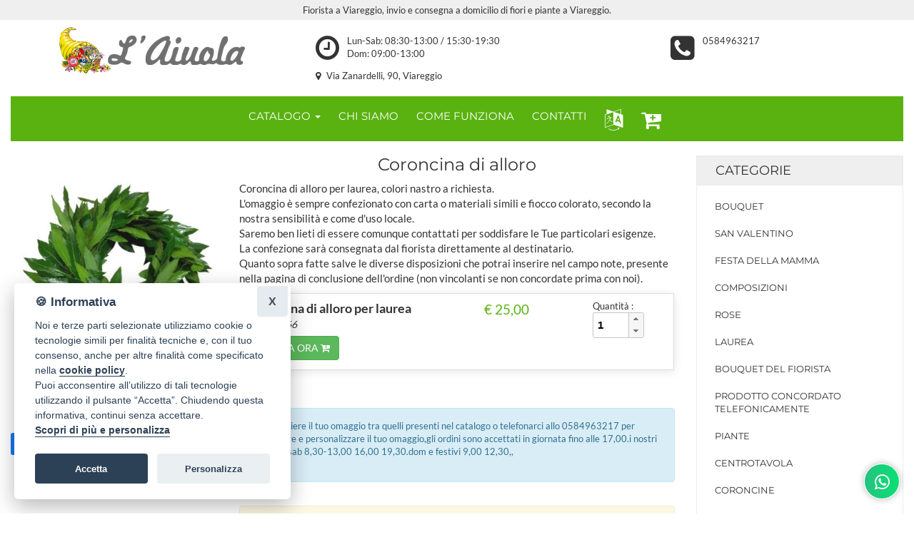

--- FILE ---
content_type: text/html; Charset=utf-8
request_url: https://www.fiorerialaiuolaviareggio.it/ordina-fiori/coroncina-di-alloro-p671739/
body_size: 13922
content:
<!doctype html>

<html class="no-js" lang="it">
    <head>
            

    <meta charset="utf-8">
    <meta http-equiv="x-ua-compatible" content="ie=edge">

    <title>Coroncina di alloro &raquo; Fiori a Viareggio, fiorista consegna fiori e piante a Viareggio.</title>
    <link rel="canonical" href="https://www.fiorerialaiuolaviareggio.it/ordina-fiori/coroncina-di-alloro-p671739/"/>
    <meta name="description" content="Coroncina di alloro per laurea, colori nastro a richiesta.
L'omaggio è sempre confezionato con carta o materiali simili e fiocco colorato, secondo la ...">
    <meta name="viewport" content="width=device-width, initial-scale=1">

    <link rel="apple-touch-icon" sizes="180x180" href="/assets/favicon/apple-touch-icon.png">
    <link rel="icon" type="image/png" sizes="32x32" href="/assets/favicon/favicon-32x32.png">
    <link rel="icon" type="image/png" sizes="16x16" href="/assets/favicon/favicon-16x16.png">
    <link rel="manifest" href="/assets/favicon/site.webmanifest">
    <link rel="mask-icon" href="/assets/favicon/safari-pinned-tab.svg" color="#5bbad5">
    <link rel="shortcut icon" href="/assets/favicon/favicon.ico">
    <meta name="msapplication-TileColor" content="#ffc40d">
    <meta name="msapplication-config" content="/assets/favicon/browserconfig.xml">
    <meta name="theme-color" content="#ffffff">

    <link rel="stylesheet" href="/assets/temi/css_ids/AXTM84_1700736712.css">
    <script src="/assets/js/vendor/modernizr-2.8.3.min.js"></script>

    <link rel="preconnect"
    href="https://static.infoser.it"
    crossorigin />

    <link rel="preload"
    as="style"
    href="https://static.infoser.it/fonts/FC_base/css/fonts.css" />

    <link rel="stylesheet"
    href="https://static.infoser.it/fonts/FC_base/css/fonts.css"
    media="print" onload="this.media='all'" />

    <link rel="preconnect"
    href="https://maxcdn.bootstrapcdn.com/"
    crossorigin />

    <link rel="preload"
    as="style"
    href="https://maxcdn.bootstrapcdn.com/font-awesome/4.7.0/css/font-awesome.min.css" />

    <link rel="stylesheet"
    href="https://maxcdn.bootstrapcdn.com/font-awesome/4.7.0/css/font-awesome.min.css"
    media="print" onload="this.media='all'" />

    <noscript>
        <link rel="stylesheet"
        href="https://static.infoser.it/fonts/FC_base/css/fonts.css" />
        <link rel="stylesheet"
        href="https://maxcdn.bootstrapcdn.com/font-awesome/4.7.0/css/font-awesome.min.css" />
    </noscript>

      
    <link href="//static.infoser.it/jquery/slick-modal-css3/20200311/css/slickmodal.min.css" rel="stylesheet" type="text/css" />



	<!-- Open Graph / Facebook -->
	<meta property="og:type" content="website">
	<meta property="og:url" content="https://www.fiorerialaiuolaviareggio.it/ordina-fiori/coroncina-di-alloro-p671739/">
	<meta property="og:title" content="Coroncina di alloro">
	<meta property="og:description" content="Coroncina di alloro per laurea, colori nastro a richiesta.
L'omaggio è sempre confezionato con carta o materiali simili e fiocco colorato, secondo la ...">
	
	<meta property="og:image" content="https://www.fiorerialaiuolaviareggio.it/immagini/ecommerce/AXTM84/prodotto_671739.jpg">

	<link rel="stylesheet" href="/assets/glightbox/css/glightbox.min.css" />


    </head>
    <body>
        
<header id="header_1">
    <div class="container-fluid">
            
        
        <div class="row py-05" style="background-color: #EFEFEF; color:#333333 ;">
            <div class="col-xs-12">
                <p class="text-center">
                    Fiorista a Viareggio, invio e consegna a domicilio di fiori e piante a Viareggio.
                </p>
            </div>
        </div>
        

        <div class="header-mid-area pt-10">
            <div class="row mt-1" style='margin-top:0!important; padding-top:10px; padding-bottom:10px;'>
                <div class="col-xs-12 col-sm-4">
                    <div class="logo">
                        <a href="/" title="Consegna fiori a Viareggio">
                            <img src="/immagini/_/AXTM84/logo_fiorista.png?v=03122025213614" alt="Fiorista Viareggio" class="img-responsive center-block">
                        </a>
                    </div>
                </div>
                <div class="col-xs-12 col-sm-8">
                    <div class="row mt-1">
                        
                        <div class="col-xs-7">
                            <div class="center-block">
                                <p id="orari-header">
                                    <i class="fa fa-clock-o fa-pull-left fa-3x" aria-hidden="true"></i>
                                    Lun-Sab: 08:30-13:00 / 15:30-19:30<br>Dom: 09:00-13:00
                                </p>
                            </div>
                        </div>
                        
                        <div class="col-xs-5">
                            <div class="center-block" id="numeri-telefono-header">
                                <i class="fa fa-phone-square fa-pull-left fa-3x" aria-hidden="true"></i>
                                <a href="tel:0584963217">0584963217</a>
                                
                            </div>
                        </div>

                        <div class="col-xs-12 text-sm-left text-xs-center mt-1">
                            <i class="fa fa-map-marker mr-05"></i> Via Zanardelli, 90,  Viareggio 
                        </div>
                        
                    </div>
                </div>
            </div>   
            <div class="row mt-1">
                <div class="col-xs-12">
                    <nav class="navbar navbar-inverse mean-menu-area">
                        <div class="container-fluid">
                                <button data-target=".main-menu" data-toggle="collapse" class="navbar-toggle collapsed pull-left" type="button">
                                    <span class="icon-bar"></span>
                                    <span class="icon-bar"></span>
                                    <span class="icon-bar"></span>
                                </button>
                                <ul class="nav navbar-nav visible-xs m-0">
                                    <li class="dropdown pull-right" role="presentation">
                                        <a class="dropdown-toggle" data-toggle="dropdown" href="#" role="button" aria-haspopup="true" aria-expanded="false">
                                            <i class="fa fa-language fa-2x" aria-hidden="true"></i>
                                        </a>
                                        <ul class="dropdown-menu">
                                            <li>
                                                <a href="#" onclick="doGTranslate('it|en');return false;" title="English" class="ml-1 gflag nturl p-0" style="background-position:-0px -0px;">
                                                    <img src="https://gtranslate.net/flags/blank.png" height="24" width="24" alt="English" /><span class="dd-flag notranslate">English</span>
                                                    </a> 
                                            </li>
                                            <li>
                                                <a href="#" onclick="doGTranslate('it|fr');return false;" title="French" class="ml-1 gflag nturl p-0" style="background-position:-200px -100px;"><img src="https://gtranslate.net/flags/blank.png" height="24" width="24" alt="French" /><span class="dd-flag notranslate">Français</span></a>
                                                
                                            </li>
                                            <li>
                                                <a href="#" onclick="doGTranslate('it|de');return false;" title="German" class="ml-1 gflag nturl p-0" style="background-position:-300px -100px;"><img src="https://gtranslate.net/flags/blank.png" height="24" width="24" alt="German" /><span class="dd-flag notranslate">Deutsch</span></a>
                                                
                                            </li>
                                            <li>
                                                <a href="#" onclick="doGTranslate('it|it');return false;" title="Italian" class="ml-1 gflag nturl p-0" style="background-position:-600px -100px;"><img src="https://gtranslate.net/flags/blank.png" height="24" width="24" alt="Italian" /><span class="dd-flag notranslate">Italiano</span></a>
                                                
                                            </li>
                                            <li>
                                                <a href="#" onclick="doGTranslate('it|pt');return false;" title="Portuguese" class="ml-1 gflag nturl p-0" style="background-position:-300px -200px;"><img src="https://gtranslate.net/flags/blank.png" height="24" width="24" alt="Portuguese" /><span class="dd-flag notranslate">Português</span></a>
                                                
                                            </li>
                                            <li>
                                                <a href="#" onclick="doGTranslate('it|ru');return false;" title="Russian" class="ml-1 gflag nturl p-0" style="background-position:-500px -200px;"><img src="https://gtranslate.net/flags/blank.png" height="24" width="24" alt="Russian" /><span class="dd-flag notranslate">русский</span></a>
                                                
                                            </li>
                                            <li>
                                                <a href="#" onclick="doGTranslate('it|es');return false;" title="Spanish" class="ml-1 gflag nturl p-0" style="background-position:-600px -200px;"><img src="https://gtranslate.net/flags/blank.png" height="24" width="24" alt="Spanish" /><span class="dd-flag notranslate">Español</span></a>
                                                
                                            </li>
                                        </ul>
                                    </li>      
                                    
                                    <li class="pull-right">
                                        <a href="/" data-toggle="dropdown" data-target=".menu-catalogo" aria-expanded="false">
                                            Catalogo <span class="caret"></span></a>
                                    </li>
                                    
                                    <li class="pull-right">
                                        <a href="/carrello/"><span class="fa fa-cart-plus"></span></a>
                                    </li>
                                    
                                </ul>
                                <ul class="nav navbar-nav navbar-center visible-xs m-0" >
                                    <li class="dropdown menu-catalogo">
                                    <ul class="dropdown-menu">
                    


                                <li><a href="/ordina-fiori/bouquet-c1310/">Bouquet <i class="fa fa-chevron-right"></i></a></li>


                                <li><a href="/ordina-fiori/san-valentino-c1528/">San Valentino <i class="fa fa-chevron-right"></i></a></li>


                                <li><a href="/ordina-fiori/festa-della-mamma-c2249/">Festa Della Mamma <i class="fa fa-chevron-right"></i></a></li>


                                <li><a href="/ordina-fiori/composizioni-c1313/">Composizioni <i class="fa fa-chevron-right"></i></a></li>


                                <li><a href="/ordina-fiori/rose-c1318/">Rose <i class="fa fa-chevron-right"></i></a></li>


                                <li><a href="/ordina-fiori/laurea-c4687/">laurea <i class="fa fa-chevron-right"></i></a></li>


                                <li><a href="/ordina-fiori/bouquet-del-fiorista-c2223/">bouquet del fiorista <i class="fa fa-chevron-right"></i></a></li>


                                <li><a href="/ordina-fiori/prodotto-concordato-telefonicamente-c1709/">prodotto concordato telefonicamente <i class="fa fa-chevron-right"></i></a></li>


                                <li><a href="/ordina-fiori/piante-c1317/">Piante <i class="fa fa-chevron-right"></i></a></li>


                                <li><a href="/ordina-fiori/centrotavola-c1311/">Centrotavola <i class="fa fa-chevron-right"></i></a></li>


                                <li><a href="/ordina-fiori/coroncine-c1314/">Coroncine <i class="fa fa-chevron-right"></i></a></li>


                                <li><a href="/ordina-fiori/cuori-c1315/">Cuori <i class="fa fa-chevron-right"></i></a></li>


                                <li><a href="/ordina-fiori/mazzi-c1316/">Mazzi <i class="fa fa-chevron-right"></i></a></li>


                                <li><a href="/ordina-fiori/cesti-c1312/">Cesti <i class="fa fa-chevron-right"></i></a></li>


                                <li><a href="/ordina-fiori/funebre-c1319/">Funebre <i class="fa fa-chevron-right"></i></a></li>


                                    </ul>
                                    </li>
                                </ul>
                                
                                <div class="navbar-collapse main-menu collapse pl-0" aria-expanded="false" style="height: 1px;">
                                    <ul class="nav navbar-nav navbar-center">
<!-- 2023.11.03 CUSTOM MENU -->    

	    	
			    <li class="dropdown">
			        <a data-toggle="dropdown" class="dropdown-toggle" href="#" title="Catalogo Fiori Viareggio"  aria-expanded="false">Catalogo <span class="caret"></span></a>
			        <ul class="dropdown-menu">
			
			<li><a href="/ordina-fiori/bouquet-c1310/">Bouquet </a></li>
			
			<li><a href="/ordina-fiori/san-valentino-c1528/">San Valentino </a></li>
			
			<li><a href="/ordina-fiori/festa-della-mamma-c2249/">Festa Della Mamma </a></li>
			
			<li><a href="/ordina-fiori/composizioni-c1313/">Composizioni </a></li>
			
			<li><a href="/ordina-fiori/rose-c1318/">Rose </a></li>
			
			<li><a href="/ordina-fiori/laurea-c4687/">laurea </a></li>
			
			<li><a href="/ordina-fiori/bouquet-del-fiorista-c2223/">bouquet del fiorista </a></li>
			
			<li><a href="/ordina-fiori/prodotto-concordato-telefonicamente-c1709/">prodotto concordato telefonicamente </a></li>
			
			<li><a href="/ordina-fiori/piante-c1317/">Piante </a></li>
			
			<li><a href="/ordina-fiori/centrotavola-c1311/">Centrotavola </a></li>
			
			<li><a href="/ordina-fiori/coroncine-c1314/">Coroncine </a></li>
			
			<li><a href="/ordina-fiori/cuori-c1315/">Cuori </a></li>
			
			<li><a href="/ordina-fiori/mazzi-c1316/">Mazzi </a></li>
			
			<li><a href="/ordina-fiori/cesti-c1312/">Cesti </a></li>
			
			<li><a href="/ordina-fiori/funebre-c1319/">Funebre </a></li>
			
			        </ul>
			    </li>

	    	
	    		<li><a href="/chi-siamo/" title="CHI SIAMO">CHI SIAMO</a></li>
	    	
	    		<li><a href="/come-funziona/" title="COME FUNZIONA">COME FUNZIONA</a></li>
	    	
	    		<li><a href="/contatti/" title="CONTATTI">CONTATTI</a></li>
	    	


        <li class="dropdown" role="presentation">
            <a class="dropdown-toggle dropdown-lingue" data-toggle="dropdown" href="#" role="button" aria-haspopup="true" aria-expanded="false">
                <i class="fa fa-language fa-2x" aria-hidden="true"></i>
            </a>
            <ul class="dropdown-menu">
                <li>
                    <a href="#" onclick="doGTranslate('it|en');return false;" title="English" class="ml-1 gflag nturl p-0" style="background-position:-0px -0px;">
                        <img src="https://gtranslate.net/flags/blank.png" height="24" width="24" alt="English" /><span class="dd-flag notranslate">English</span>
                        </a> 
                </li>
                <li>
                    <a href="#" onclick="doGTranslate('it|fr');return false;" title="French" class="ml-1 gflag nturl p-0" style="background-position:-200px -100px;"><img src="https://gtranslate.net/flags/blank.png" height="24" width="24" alt="French" /><span class="dd-flag notranslate">Français</span></a>
                    
                </li>
                <li>
                    <a href="#" onclick="doGTranslate('it|de');return false;" title="German" class="ml-1 gflag nturl p-0" style="background-position:-300px -100px;"><img src="https://gtranslate.net/flags/blank.png" height="24" width="24" alt="German" /><span class="dd-flag notranslate">Deutsch</span></a>
                    
                </li>
                <li>
                    <a href="#" onclick="doGTranslate('it|it');return false;" title="Italian" class="ml-1 gflag nturl p-0" style="background-position:-600px -100px;"><img src="https://gtranslate.net/flags/blank.png" height="24" width="24" alt="Italian" /><span class="dd-flag notranslate">Italiano</span></a>
                    
                </li>
                <li>
                    <a href="#" onclick="doGTranslate('it|pt');return false;" title="Portuguese" class="ml-1 gflag nturl p-0" style="background-position:-300px -200px;"><img src="https://gtranslate.net/flags/blank.png" height="24" width="24" alt="Portuguese" /><span class="dd-flag notranslate">Português</span></a>
                    
                </li>
                <li>
                    <a href="#" onclick="doGTranslate('it|ru');return false;" title="Russian" class="ml-1 gflag nturl p-0" style="background-position:-500px -200px;"><img src="https://gtranslate.net/flags/blank.png" height="24" width="24" alt="Russian" /><span class="dd-flag notranslate">русский</span></a>
                    
                </li>
                <li>
                    <a href="#" onclick="doGTranslate('it|es');return false;" title="Spanish" class="ml-1 gflag nturl p-0" style="background-position:-600px -200px;"><img src="https://gtranslate.net/flags/blank.png" height="24" width="24" alt="Spanish" /><span class="dd-flag notranslate">Español</span></a>
                    
                </li>
            </ul>
        </li>


	<li><a href="/carrello/"><span class="fa fa-cart-plus fa-2x"></span></a></li>	
	
                                </ul>
                            <ul class="nav navbar-nav navbar-right social">
                                    
                                </ul>
                            </div>
                                
                        </div>
                    </nav>
                </div>
            </div>
        </div>
    </div>
</header>
<div id="google_translate_element2"></div>



		<div class="main-content-area">
			<div class="container-fluid">
				<div class="row">

					<!-- inizio parte SX -->
					<div class="col-lg-9 col-md-9 col-sm-8 col-xs-12">

						<div class="row">

							<div class="col-sm-4" id="product-media">

								<div class="product-image">
	

	<img class="loading" src="[data-uri]" data-src="/immagini/ecommerce/AXTM84/prodotto_671739.jpg?v=03122025213614" alt="Coroncina di alloro per laurea" onerror="this.onerror=null;this.src='https://static.infoser.it/fioricitta/i/foto-non-disponibile.png';""/>

	

	<button id="shareButton" style="display: none; padding: 12px 20px; font-size: 18px; border: none; border-radius: 8px; background-color: #f0f0f0; color: #000; cursor: pointer; margin-bottom: 16px;">
	  <svg xmlns="http://www.w3.org/2000/svg" width="24" height="24" viewBox="0 0 24 24" fill="none" stroke="currentColor" stroke-width="2" stroke-linecap="round" stroke-linejoin="round" class="feather feather-share">
	    <path d="M4 12v8a2 2 0 0 0 2 2h12a2 2 0 0 0 2-2v-8"></path>
	    <polyline points="16 6 12 2 8 6"></polyline>
	    <line x1="12" y1="2" x2="12" y2="15"></line>
	  </svg>
	  Condividi
	</button>

	<div id="fb-share-button">
	    <svg viewBox="0 0 12 12" preserveAspectRatio="xMidYMid meet">
	        <path class="svg-icon-path" d="M9.1,0.1V2H8C7.6,2,7.3,2.1,7.1,2.3C7,2.4,6.9,2.7,6.9,3v1.4H9L8.8,6.5H6.9V12H4.7V6.5H2.9V4.4h1.8V2.8 c0-0.9,0.3-1.6,0.7-2.1C6,0.2,6.6,0,7.5,0C8.2,0,8.7,0,9.1,0.1z"></path>
	    </svg><span>Condividi</span>
	</div>


</div>								
							</div>

							<div class="col-sm-8">

				<h3 class="text-center">Coroncina di alloro</h3>
<div class="product-info">Coroncina di alloro per laurea, colori nastro a richiesta.<br />L'omaggio è sempre confezionato con carta o materiali simili e fiocco colorato, secondo la nostra sensibilità e come d'uso locale.<br />Saremo ben lieti di essere comunque contattati per soddisfare le Tue particolari esigenze.<br />La confezione sarà consegnata dal fiorista direttamente al destinatario.<br />Quanto sopra fatte salve le diverse disposizioni che potrai inserire nel campo note, presente nella pagina di conclusione dell'ordine (non vincolanti se non concordate prima con noi).<br /></div>

<table class="table table-hover tabella-prezzi">

<tr class="hidden-xs">
	<td class="td-prodotto">
		<strong>Coroncina di alloro per laurea</strong>
		<em>Cod. 13566</em>

	
			<button
			class="btn btn-success btnAddToCart"
			type="button"
			data-type="normale"
			data-prefix=""
			data-base="13566"
			>ORDINA ORA <i class="fa fa-cart-plus" aria-hidden="true"></i>
			</button>
			

	</td>
	
	<td class="td-prezzo">

		<!-- <span class="label-prezzo">&nbsp;</span> -->
		
		<span class="prezzo-prodotto">€ 25,00</span>

	
	</td>
	<td class="td-qta">
		<span class="label-prezzo">Quantità :</span>
		
			<input id="q_13566" name="qta" value="1" type="number"  class="spinnerQta">
		
	</td>
	
</tr>
<tr class="visible-xs-block">
	<td class="td-prodotto">
		<em>cod. 13566</em>
		<strong>Coroncina di alloro per laurea</strong>
	
		<table style="width: 100%;">
			<tr>
				<td style="width: 90px;">

		<!-- <span class="label-prezzo">&nbsp;</span> -->
		
		<span class="prezzo-prodotto">€ 25,00</span>
	

				</td>
				<td>
					<span class="label-prezzo">Quantità:</span>
					
						<input id="mq_13566" name="qta" value="1" type="number"  class="spinnerQta" min="1">
						
				</td>
			</tr>
		</table>
	
	</td>
	<td class="text-right">
		<br>
	
		<button
			class="btn btn-success btnAddToCart"
			type="button"
			data-prefix="m"
			data-type="normale"
			data-base="13566"
			>ORDINA ORA <i class="fa fa-cart-plus" aria-hidden="true"></i>
		</button>
		

		</td>
</tr>

</table>

<div
    data-pp-message
    data-pp-style-layout="text"
    data-pp-style-logo-type="inline"
    data-pp-style-text-color="black"
    data-pp-amount="25">
</div>

								<div class="row">
									<dir class="col-xs-12">
										<div class="alert alert-info">
										   <p>puoi scegliere il tuo omaggio tra quelli presenti nel catalogo o telefonarci allo 0584963217 per concordare e personalizzare il tuo omaggio,gli ordini sono accettati in giornata fino alle 17,00.i nostri orari lun-sab 8,30-13,00 16,00 19,30.dom e festivi 9,00 12,30,,</p><br />
										</div>
									</dir>
								</div>
							<p class='alert alert-warning alert-omaggio'>Nella realizzazione dell´omaggio ci impegniamo ad utilizzare fiori e piante di qualità e faremo tutto il possibile per rispecchiare il prodotto scelto quanto a forma, contenuti e colori. Sono comunque permesse sostituzioni di uno o più elementi per difficoltà di reperibilità sul mercato e deperibilità del prodotto. Tali sostituzioni si intendono accettate dal cliente ordinante a condizione che il prodotto offra almeno lo stesso rapporto qualità/prezzo. Puoi sempre contattarci per concordare quanto ritieni necessario.</p>
							
							</div>
						</div><!-- /.row -->
						
						<form id="f" action="/carrello/form/" 	method="post">
							<input type="hidden" name="qta" 	value="" id="f_qta">
							<input type="hidden" name="type" 	value="" id="f_type">
							<input type="hidden" name="prezzo" 	value="" id="f_price">
							<input type="hidden" name="priceid" value="" id="f_priceid">
							<input type="hidden" name="op"		value="add" />
						</form>
						


<!-- area banner -->
<div class="row mt-30">
	<div class="banner-area2">
		<div class="col-lg-6 col-md-6 col-sm-12 col-xs-12">
			<!-- single-banner-start -->
			<div class="single-banner">
				<img src="/assets/img/banner_bot_fiori_20171106.jpg" alt="" />
				<div class="banner-text text-position">
					<h3>Stai acquistando direttamente dal Fiorista</h3>
					<p>
						
Riceviamo noi direttamente sia l’ordine che il pagamento per l’intero importo. Questo ci permette di realizzare il servizio richiesto nel migliore dei modi, con reciproca soddisfazione.

					</p>
				</div>

			</div>
			<!-- single-banner-end -->
		</div>
		
		<div class="col-lg-6 col-md-6 col-sm-12 col-xs-12">
			<!-- single-banner-start -->
			<div class="single-banner">
				<a href="/come-funziona/"><img src="/assets/img/banner_bot_carte_20191210_stripe_paypal_satispay.jpg" alt="Come Funziona" /></a>
				<div class="banner-text">
					<h3><a href="/come-funziona/">Acquista online in sicurezza</a></h3>
					<p><a href="/come-funziona/">Puoi pagare con il tuo Conto PayPal, la tua carta di credito o Satispay. In tutti i casi le tue informazioni sensibili (dati della carta) non vengono condivise con noi.</a></p>
				</div>
			</div>
			<!-- single-banner-end -->
		</div>
	</div>
</div>

<!-- banner-area2-end -->
<div class="banner-consegna">
	<h3>Consegna a domicilio di fiori e piante</h3>
	<p>Scegli fra i bouquet, le piante, i mazzi di fiori, le rose o le orchidee ed inserisci la località, la data e l’orario di consegna desiderato. <a href="/contatti/">Puoi contattarci</a> per concordare esigenze particolari a mezzo telefono.</p>
</div>
					</div><!-- /.colonna SX-->

					<div class="col-lg-3 col-md-3 col-sm-4 col-xs-12">
						 						<!--
						<div class="hidden-md hidden-lg social">
			            				
			            </div>
						-->

						<div class="left-menu-area mb-30">
							<div class="menu-title">
								<h3><a href="#">Categorie</a></h3>
							</div>
							<div class="left-menu">
								<nav>
									<ul>


			                    <li><a href="/ordina-fiori/bouquet-c1310/">Bouquet</a></li>


			                    <li><a href="/ordina-fiori/san-valentino-c1528/">San Valentino</a></li>


			                    <li><a href="/ordina-fiori/festa-della-mamma-c2249/">Festa Della Mamma</a></li>


			                    <li><a href="/ordina-fiori/composizioni-c1313/">Composizioni</a></li>


			                    <li><a href="/ordina-fiori/rose-c1318/">Rose</a></li>


			                    <li><a href="/ordina-fiori/laurea-c4687/">laurea</a></li>


			                    <li><a href="/ordina-fiori/bouquet-del-fiorista-c2223/">bouquet del fiorista</a></li>


			                    <li><a href="/ordina-fiori/prodotto-concordato-telefonicamente-c1709/">prodotto concordato telefonicamente</a></li>


			                    <li><a href="/ordina-fiori/piante-c1317/">Piante</a></li>


			                    <li><a href="/ordina-fiori/centrotavola-c1311/">Centrotavola</a></li>


			                    <li><a href="/ordina-fiori/coroncine-c1314/">Coroncine</a></li>


			                    <li><a href="/ordina-fiori/cuori-c1315/">Cuori</a></li>


			                    <li><a href="/ordina-fiori/mazzi-c1316/">Mazzi</a></li>


			                    <li><a href="/ordina-fiori/cesti-c1312/">Cesti</a></li>


			                    <li><a href="/ordina-fiori/funebre-c1319/">Funebre</a></li>
									
									</ul>
								</nav>	
							</div>
						</div>

						<div class="new-product-area ptb-20">
							<div class="section-title mb-20">
								<h2>In Evidenza</h2>
							</div>


					<div class="product-wrapper mb-20">
						<div class="product-img">
							<a href="/ordina-fiori/bouquet-di-tulipani-p671707/"><img class="loading" src="[data-uri]" data-src="/immagini/ecommerce/AXTM84/prodotto_671707.jpg?v=03122025213614" alt="Bouquet di tulipani " onerror="this.onerror=null;this.src='https://static.infoser.it/fioricitta/i/foto-non-disponibile.png';"/></a>
						</div>
						<div class="product-content">
							<h4><a href="/ordina-fiori/bouquet-di-tulipani-p671707/">Bouquet di tulipani </a></h4>
							<span class='new-price-label' style='text-align:left; font-size:90%;'>A partire da:</span> <span class='new-price'>&euro; 25,00</span>
						</div>
					</div>

					<div class="product-wrapper mb-20">
						<div class="product-img">
							<a href="/ordina-fiori/bouquet-di-tulipani-e-fiori-misti-p671708/"><img class="loading" src="[data-uri]" data-src="/immagini/ecommerce/AXTM84/prodotto_671708.png?v=03122025213614" alt="Bouquet di tulipani e fiori MISTI" onerror="this.onerror=null;this.src='https://static.infoser.it/fioricitta/i/foto-non-disponibile.png';"/></a>
						</div>
						<div class="product-content">
							<h4><a href="/ordina-fiori/bouquet-di-tulipani-e-fiori-misti-p671708/">Bouquet di tulipani e fiori MISTI</a></h4>
							<span class='new-price-label' style='text-align:left; font-size:90%;'>A partire da:</span> <span class='new-price'>&euro; 25,00</span>
						</div>
					</div>

					<div class="product-wrapper mb-20">
						<div class="product-img">
							<a href="/ordina-fiori/teddy-bear-p673588/"><img class="loading" src="[data-uri]" data-src="/immagini/ecommerce/AXTM84/prodotto_673588.jpg?v=03122025213614" alt="teddy bear" onerror="this.onerror=null;this.src='https://static.infoser.it/fioricitta/i/foto-non-disponibile.png';"/></a>
						</div>
						<div class="product-content">
							<h4><a href="/ordina-fiori/teddy-bear-p673588/">teddy bear</a></h4>
							<span class='new-price'>&euro; 25,00</span>
						</div>
					</div>

					<div class="product-wrapper mb-20">
						<div class="product-img">
							<a href="/ordina-fiori/bouquet-di-ranuncoli-p695383/"><img class="loading" src="[data-uri]" data-src="/immagini/ecommerce/AXTM84/prodotto_695383.png?v=03122025213614" alt="bouquet di ranuncoli" onerror="this.onerror=null;this.src='https://static.infoser.it/fioricitta/i/foto-non-disponibile.png';"/></a>
						</div>
						<div class="product-content">
							<h4><a href="/ordina-fiori/bouquet-di-ranuncoli-p695383/">bouquet di ranuncoli</a></h4>
							<span class='new-price-label' style='text-align:left; font-size:90%;'>A partire da:</span> <span class='new-price'>&euro; 25,00</span>
						</div>
					</div>

					<div class="product-wrapper mb-20">
						<div class="product-img">
							<a href="/ordina-fiori/rose-a-stelo-p721512/"><img class="loading" src="[data-uri]" data-src="/immagini/ecommerce/AXTM84/prodotto_721512.png?v=03122025213614" alt="Rose a stelo" onerror="this.onerror=null;this.src='https://static.infoser.it/fioricitta/i/foto-non-disponibile.png';"/></a>
						</div>
						<div class="product-content">
							<h4><a href="/ordina-fiori/rose-a-stelo-p721512/">Rose a stelo</a></h4>
							<span class='new-price-label' style='text-align:left; font-size:90%;'>A partire da:</span> <span class='new-price'>&euro; 20,00</span>
						</div>
					</div>

					<div class="product-wrapper mb-20">
						<div class="product-img">
							<a href="/ordina-fiori/bouquet-p690216/"><img class="loading" src="[data-uri]" data-src="/immagini/ecommerce/AXTM84/prodotto_690216.png?v=03122025213614" alt=" Bouquet" onerror="this.onerror=null;this.src='https://static.infoser.it/fioricitta/i/foto-non-disponibile.png';"/></a>
						</div>
						<div class="product-content">
							<h4><a href="/ordina-fiori/bouquet-p690216/"> Bouquet</a></h4>
							<span class='new-price-label' style='text-align:left; font-size:90%;'>A partire da:</span> <span class='new-price'>&euro; 25,00</span>
						</div>
					</div>

					<div class="product-wrapper mb-20">
						<div class="product-img">
							<a href="/ordina-fiori/bouquet-p729578/"><img class="loading" src="[data-uri]" data-src="/immagini/ecommerce/AXTM84/prodotto_729578.png?v=03122025213614" alt="Bouquet " onerror="this.onerror=null;this.src='https://static.infoser.it/fioricitta/i/foto-non-disponibile.png';"/></a>
						</div>
						<div class="product-content">
							<h4><a href="/ordina-fiori/bouquet-p729578/">Bouquet </a></h4>
							<span class='new-price-label' style='text-align:left; font-size:90%;'>A partire da:</span> <span class='new-price'>&euro; 30,00</span>
						</div>
					</div>

					<div class="product-wrapper mb-20">
						<div class="product-img">
							<a href="/ordina-fiori/bouquet-con-rose-rosse-p737261/"><img class="loading" src="[data-uri]" data-src="/immagini/ecommerce/AXTM84/prodotto_737261.jpg?v=03122025213614" alt="bouquet con rose rosse" onerror="this.onerror=null;this.src='https://static.infoser.it/fioricitta/i/foto-non-disponibile.png';"/></a>
						</div>
						<div class="product-content">
							<h4><a href="/ordina-fiori/bouquet-con-rose-rosse-p737261/">bouquet con rose rosse</a></h4>
							<span class='new-price-label' style='text-align:left; font-size:90%;'>A partire da:</span> <span class='new-price'>&euro; 30,00</span>
						</div>
					</div>

					<div class="product-wrapper mb-20">
						<div class="product-img">
							<a href="/ordina-fiori/rose-rosse-da-comporre-in-mazzo-per-numero-di-steli-p671757/"><img class="loading" src="[data-uri]" data-src="/immagini/ecommerce/AXTM84/prodotto_671757.png?v=03122025213614" alt="Rose rosse da comporre in mazzo per numero di steli." onerror="this.onerror=null;this.src='https://static.infoser.it/fioricitta/i/foto-non-disponibile.png';"/></a>
						</div>
						<div class="product-content">
							<h4><a href="/ordina-fiori/rose-rosse-da-comporre-in-mazzo-per-numero-di-steli-p671757/">Rose rosse da comporre in mazzo per numero di steli.</a></h4>
							<span class='new-price-label' style='text-align:left; font-size:90%;'>A partire da:</span> <span class='new-price'>&euro; 20,00</span>
						</div>
					</div>

					<div class="product-wrapper mb-20">
						<div class="product-img">
							<a href="/ordina-fiori/bouquet-romantico-p706151/"><img class="loading" src="[data-uri]" data-src="/immagini/ecommerce/AXTM84/prodotto_706151.png?v=03122025213614" alt="Bouquet romantico" onerror="this.onerror=null;this.src='https://static.infoser.it/fioricitta/i/foto-non-disponibile.png';"/></a>
						</div>
						<div class="product-content">
							<h4><a href="/ordina-fiori/bouquet-romantico-p706151/">Bouquet romantico</a></h4>
							<span class='new-price-label' style='text-align:left; font-size:90%;'>A partire da:</span> <span class='new-price'>&euro; 35,00</span>
						</div>
					</div>
	



							
						</div>

					</div><!-- /.menu dx -->

				</div><!-- /.row -->
			</div><!-- /.container-fluid -->
		</div><!-- /.main-content-area -->



			<footer>
			<!-- footer-top-area-start -->
			<div class="footer-top-area ptb-50">
				<div class="container">
					<div class="row">
						<div class="col-lg-3 col-md-3 col-sm-6 col-xs-12">
							<!-- single-footer-area-start -->
							<div class="single-footer">
								<div class="footer-img mb-30">
									<img src="/immagini/_/AXTM84/logo_fiorista.png?v=03122025213614" alt="Fiorista Viareggio" />
								</div>
								<div class="footer-address">
									<ul>
										<li>
											<i class="fa fa-user-circle"></i>
											L'aiuola di Paoli Riccardo
										</li>
										
										<li>
											<i class="fa fa-map-marker"></i>
											Via Zanardelli, 90, 55049 - Viareggio (Lucca)
										</li>
										
										<li>
											<i class="fa fa-phone"></i>
											<a href="tel:0584963217">0584963217</a>
										</li>


										<li>
											<i class="fa fa-envelope-o"></i>
											<a href="/cdn-cgi/l/email-protection#60120903030112040f200c0109150f0c014e0914"><span class="__cf_email__" data-cfemail="c8baa1ababa9baaca788a4a9a1bda7a4a9e6a1bc">[email&#160;protected]</span></a>
										</li>
										<li>
											P. IVA 01846970463
										</li>
									</ul>
								</div>
							</div>
							<!-- single-footer-area-end -->
						</div>
						<div class="col-lg-3 col-md-3 col-sm-6 col-xs-12">
							<div class="footer-menu">
								<ul>
									<li>
										<a href="/chi-siamo/">Chi siamo</a>
									</li>
									<li>
										<a href="/come-funziona/">Come funziona</a>
									</li>
									<li>
										<a href="/contatti/">Contatti</a>
									</li>
									<li>
										<a href="/localita-servite/">Dove consegniamo</a>
									</li>				
									
									<li>
										<a href="/privacy-policy/">Privacy policy</a>
									</li>
									<li>
										<a href="/cookie-policy/">Cookie policy</a>
									</li>												
									<li>
										<a href="/termini-condizioni/">Termini e condizioni</a>
									</li>
								</ul>

								<div id="custom_pos_1"></div>
							</div>
						</div>

						<div class="col-lg-3 col-md-3 col-sm-6 col-xs-12">
							<div class="footer-menu">
								<strong>Catalogo:</strong>
								<ul>


                    <li><a href="/ordina-fiori/bouquet-c1310/">Bouquet</a></li>


                    <li><a href="/ordina-fiori/san-valentino-c1528/">San Valentino</a></li>


                    <li><a href="/ordina-fiori/festa-della-mamma-c2249/">Festa Della Mamma</a></li>


                    <li><a href="/ordina-fiori/composizioni-c1313/">Composizioni</a></li>


                    <li><a href="/ordina-fiori/rose-c1318/">Rose</a></li>


                    <li><a href="/ordina-fiori/laurea-c4687/">laurea</a></li>


                    <li><a href="/ordina-fiori/bouquet-del-fiorista-c2223/">bouquet del fiorista</a></li>


                    <li><a href="/ordina-fiori/prodotto-concordato-telefonicamente-c1709/">prodotto concordato telefonicamente</a></li>


                    <li><a href="/ordina-fiori/piante-c1317/">Piante</a></li>


                    <li><a href="/ordina-fiori/centrotavola-c1311/">Centrotavola</a></li>


                    <li><a href="/ordina-fiori/coroncine-c1314/">Coroncine</a></li>


                    <li><a href="/ordina-fiori/cuori-c1315/">Cuori</a></li>


                    <li><a href="/ordina-fiori/mazzi-c1316/">Mazzi</a></li>


                    <li><a href="/ordina-fiori/cesti-c1312/">Cesti</a></li>


                    <li><a href="/ordina-fiori/funebre-c1319/">Funebre</a></li>

								</ul>
								<div id="custom_pos_2"></div>
							</div>
						</div>

						<div class="col-lg-3 col-md-3 col-sm-6 col-xs-12">
							<div id="container_mini-carosello-recensioni"></div>
							<div id="custom_pos_3"></div>
						</div>


					</div>
				</div><!-- /.container -->
			</div><!-- /.footer-top-area -->

			<!-- footer-top-area-end -->
			<div class="footer-bottom-area ptb-30">
				<div class="container">
					<div class="row">
						<div class="col-md-12" id="custom_pos_4"></div>
					</div>

					<div class="row">
						<div class="col-md-6 col-sm-6 col-xs-12">
							<div class="copy-right">
								<p>Made with <i class="fa fa-heart" style="color: #c00;"></i>
 by <a href="https://www.infoser.it/" target="_blank" title="Siti per fioristi Viareggio" style="color: #337ab7;">Infoser.it</a> - <a href="https://www.fioricitta.it/" style="color: #337ab7;" title="Fiori città - fioricittà" target="_blank">Realizzazione Siti ecommerce per Fioristi </a> - &copy; 2026</p>
							</div>
						</div>
						<div class="col-md-6 col-sm-5 col-xs-12">
							<div class="footer-bottom-menu text-right">
								<nav>
									<ul>
										<li>
											<a href="/privacy-policy/">Privacy Policy</a>
										</li>
										<li>
											<a href="/cookie-policy/">Cookie Policy</a>
										</li>												
										<li>
											<a href="/termini-condizioni/">Termini e Condizioni</a>
										</li>
									</ul>
								</nav>	
							</div>
						</div>
					</div><!-- /.row -->
				</div><!-- /.container -->
			</div>
		</footer>

		
<div class="wc-style7">
	<a class="wc-button">
		<i id="wc-whatsapp" class="fa fa-whatsapp"></i>
		<i id="wc-times" class="fa fa-minus-square-o"></i>
	</a>
	<div class="wc-panel">
		<div class="wc-header">
			<div class="wc-img-cont">
				<img class="wc-user-img" src="//static.infoser.it/jquery/whatsapp_chat/20220117/img/8.png" alt="Avatar" />
			</div>
			
			<div class="wc-user-info">
				<strong>L'aiuola </strong>
				<p>L'aiuola fiori</p>
			</div>
		</div>
		
		<div class="wc-body">
			<div class="wc-content">
				<div class="wc-bubble tri-right left-top">
					Benvenuto 👋!<br />Come possiamo aiutarti?
				</div>
			</div>
		</div>
		<div class="wc-footer">
			<a class="wc-list" data-number="+390584963217" data-message="">
				<i class="fa fa-whatsapp" aria-hidden="true"></i><p>Apri Chat</p>
			</a>
		</div>
	</div>
</div>
		

		<div id="popUpLang" class="alertSM_CC" data-sm-init="true">
    		<p>Per utilizzare il sistema di traduzione devi accettare l'uso dei cookie</p>
			<button type="button" data-cc="accept-all"  data-sm-close="true" class="btn btn-primary">Accetta</button>
			<button type="button" data-cc="accept-necessary" data-sm-close="true" class="btn btn-default">Rifiuta</button>
		</div>

<script data-cfasync="false" src="/cdn-cgi/scripts/5c5dd728/cloudflare-static/email-decode.min.js"></script><script src="//cdnjs.cloudflare.com/ajax/libs/jquery/1.12.4/jquery.min.js"></script>
<script src="/assets/js/bootstrap.min.js"></script>
<script src="/assets/js/owl.carousel.min.js"></script>
<script src="//cdnjs.cloudflare.com/ajax/libs/jqueryui/1.12.1/jquery-ui.min.js"></script>
<script src="/assets/js/main.js?v=20190601"></script>

<script src="//static.infoser.it/jquery/slick-modal-css3/20200311/js/jquery.slickmodal.min.js"></script>

<script defer src="//static.infoser.it/jquery/whatsapp_chat/20220117/stile_7_fioricitta.js"></script>
<!-- Nessun codice JS personalizzato -->

<!-- BEGIN Translate -->
<script type="text/javascript">
    function googleTranslateElementInit2() {new google.translate.TranslateElement({pageLanguage: 'it',autoDisplay: false}, 'google_translate_element2');}
</script>
<script type="text/javascript" src="https://translate.google.com/translate_a/element.js?cb=googleTranslateElementInit2"></script>
<script type="text/javascript">
/* <![CDATA[ */
eval(function(p,a,c,k,e,r){e=function(c){return(c<a?'':e(parseInt(c/a)))+((c=c%a)>35?String.fromCharCode(c+29):c.toString(36))};if(!''.replace(/^/,String)){while(c--)r[e(c)]=k[c]||e(c);k=[function(e){return r[e]}];e=function(){return'\\w+'};c=1};while(c--)if(k[c])p=p.replace(new RegExp('\\b'+e(c)+'\\b','g'),k[c]);return p}('6 7(a,b){n{4(2.9){3 c=2.9("o");c.p(b,f,f);a.q(c)}g{3 c=2.r();a.s(\'t\'+b,c)}}u(e){}}6 h(a){4(a.8)a=a.8;4(a==\'\')v;3 b=a.w(\'|\')[1];3 c;3 d=2.x(\'y\');z(3 i=0;i<d.5;i++)4(d[i].A==\'B-C-D\')c=d[i];4(2.j(\'k\')==E||2.j(\'k\').l.5==0||c.5==0||c.l.5==0){F(6(){h(a)},G)}g{c.8=b;7(c,\'m\');7(c,\'m\')}}',43,43,'||document|var|if|length|function|GTranslateFireEvent|value|createEvent||||||true|else|doGTranslate||getElementById|google_translate_element2|innerHTML|change|try|HTMLEvents|initEvent|dispatchEvent|createEventObject|fireEvent|on|catch|return|split|getElementsByTagName|select|for|className|goog|te|combo|null|setTimeout|500'.split('|'),0,{}))
/* ]]> */
</script>
<!-- END Translate -->


<script>
  var _paq = window._paq = window._paq || [];
  /* tracker methods like "setCustomDimension" should be called before "trackPageView" */
  _paq.push(['trackPageView']);
  _paq.push(['enableLinkTracking']);
  (function() {
    var u="https://analytics.xn--gt-7ia.it/matomo/";
    _paq.push(['setTrackerUrl', u+'matomo.php']);
    _paq.push(['setSiteId', '539']);
    var d=document, g=d.createElement('script'), s=d.getElementsByTagName('script')[0];
    g.async=true; g.src=u+'matomo.js'; s.parentNode.insertBefore(g,s);
  })(); 

</script>

    <script type="text/plain" data-cookiecategory="analytics" src="https://www.googletagmanager.com/gtag/js?id=UA-215654457-45"></script>
    <script type="text/plain" data-cookiecategory="analytics">
        
      window.dataLayer = window.dataLayer || [];
      function gtag() { dataLayer.push(arguments); }
        gtag('js', new Date());

        gtag('config', 'UA-215654457-45');

    </script>


<script type="text/plain" data-cookiecategory="targeting">
!function(f,b,e,v,n,t,s)
{if(f.fbq)return;n=f.fbq=function(){n.callMethod?
n.callMethod.apply(n,arguments):n.queue.push(arguments)};
if(!f._fbq)f._fbq=n;n.push=n;n.loaded=!0;n.version='2.0';
n.queue=[];t=b.createElement(e);t.async=!0;
t.src=v;s=b.getElementsByTagName(e)[0];
s.parentNode.insertBefore(t,s)}(window,document,'script',
'https://connect.facebook.net/en_US/fbevents.js');
 fbq('init', '[]'); 
fbq('track', 'PageView');
</script>



<script type="text/javascript">

window.onerror = function (msg, url, lineNo, columnNo, error) {
    if (msg.indexOf( "doGTranslate" ) !== -1) {
      jQuery("#popUpLang").SlickModals({
        popup_closeButtonStyle: 'cancel circle',
        popup_closeButtonPlace: 'inside',
        popup_type: 'delayed',
        popup_delayedTime: '0s'
        });
    return false;      
    } 

  return false;
}

var arrHeadersF = new Headers();
arrHeadersF.append('Content-Type','application/ld+json; charset=UTF-8');
fetch('/JSON-LD/f-AXTM84/', arrHeadersF)
.then(response => response.text())
.then(structuredDataText => {
  const script = document.createElement('script');
  script.setAttribute('type', 'application/ld+json');
  script.textContent = structuredDataText;
  document.head.appendChild(script);
});

</script>


    <script defer  src="//static.infoser.it/fioricitta/cookieconsent/2.8.0/cookieconsent.js"></script>        
    

    <script>
    

    window.addEventListener('load', function(){
        var cc = initCookieConsent();
        var cookie = '🍪';

        cc.run({
            current_lang : 'it',
            autoclear_cookies : true,
            revision: 2,            
            cookie_same_site: "none",
            theme_css: 'https://static.infoser.it/fioricitta/cookieconsent/2.8.0/cookieconsent.css',
            cookie_expiration : 180,
            page_scripts: true,
            gui_options: {
                consent_modal: {
                    layout: 'box',
                    position: 'bottom left',
                    transition: 'slide'
                },
                settings_modal: {
                    layout: 'box',
                    transition: 'slide'
                }
            },
            onAccept: function (cookie) {
                sendPreferences();
            },

            onChange: function (cookie) {
                sendPreferences();
            },

            languages: {
                'it': {
                    consent_modal: {
                        title: cookie + ' Informativa',
                        description: 'Noi e terze parti selezionate utilizziamo cookie o tecnologie simili per finalità tecniche e, con il tuo consenso, anche per altre finalità come specificato nella <a href="/cookie-policy/" class="cc-link">cookie policy</a>.<br>Puoi acconsentire all’utilizzo di tali tecnologie utilizzando il pulsante “Accetta”. Chiudendo questa informativa, continui senza accettare.<br><button type="button" data-cc="c-settings" class="cc-link">Scopri di più e personalizza</button>',
                        primary_btn: {
                            text: 'Accetta',
                            role: 'accept_all'
                        },
                        secondary_btn: {
                            text: 'Personalizza',
                            role: 'c-settings'
                        }
                    },
                    settings_modal: {
                        title: 'Le tue preferenze relative al consenso',
                        save_settings_btn: 'Salva',
                        accept_all_btn: 'Accetta tutto',
                        reject_all_btn: 'Rifiuta tutto',
                        close_btn_label: 'Chiudi',
                        cookie_table_headers: [
                            {col1: 'Nome'},
                            {col2: 'Dominio'},
                            {col3: 'Scadenza'},
                            {col4: 'Descrizione'}
                        ],
                        blocks: [
                            {
                                title: 'Impostazioni Cookie 📢',
                                description: 'Il seguente pannello ti consente di esprimere le tue preferenze di consenso alle tecnologie di tracciamento che adottiamo per offrire le funzionalità e svolgere le attività sotto descritte. Per ottenere ulteriori informazioni in merito all\'utilità e al funzionamento di tali strumenti di tracciamento, fai riferimento alla <a href="/cookie-policy/" class="cc-link">cookie policy</a>. Puoi rivedere e modificare le tue scelte in qualsiasi momento.'
                            }, {
                                title: 'Cookie Tecnici',
                                description: 'Questi strumenti di tracciamento sono strettamente necessari per garantire il funzionamento e la fornitura del servizio che ci hai richiesto e, pertanto, non richiedono il tuo consenso. ',
                                toggle: {
                                    value: 'necessary',
                                    enabled: true,
                                    readonly: true
                                }
                            }, {
                                title: 'Cookie Analitici',
                                description: 'I cookie analitici vengono usati per analizzare e valutare le prestazioni del sito, fornendo informazioni su come viene usato. I dati raccolti sono aggregati per analisi ed usati per migliorare il sito.',
                                toggle: {
                                    value: 'analytics',
                                    enabled: false,
                                    readonly: false
                                }
                            },
                            {
                                title: 'Cookie di Marketing',
                                description: 'I cookie di marketing vengono usati per adeguare la pubblicità alle preferenze dell\'utente e fornire un\'esperienza di navigazione più rilevante. ',
                                toggle: {
                                    value: 'targeting',
                                    enabled: false,
                                    readonly: false
                                }
                            },
                            {
                                title: '📃 Maggiori informazioni ',
                                description: '<p>Consulta la <a class="cc-link" href="/privacy-policy/">privacy policy</a> completa</p><p>Consulta la <a class="cc-link" href="/cookie-policy/">cookie policy</a> completa.',
                            }
                        ]
                    }
                }
            }
        });
        $('#cm').append('<button data-cc="accept-necessary" id="cm_close_btn">X</button>');        
 
         function sendPreferences () {     
            
        }
    });
 
        
    </script>	
	<script src="/assets/glightbox/js/glightbox.min.js"></script>

    <script>
window.onpageshow = function(event) {

	$('.spinnerQta, .spinnerPrezzo, .spinnerSteli').each(function(obj) {
		$( this ).spinner( "value", $(this).val() );
	});
};

$( ".spinnerQta" ).spinner({
    step : 1,
    min : 1,
    numberFormat : "n",
});

$( ".spinnerPrezzo" ).spinner({
    step : 1,
    numberFormat : "n",
});


$( ".spinnerSteli" ).spinner({
    step : 1,
    numberFormat : "n",
    spin: function( event, ui ) {
    	var IDSpin = "#lbl_" + $(this).attr("id");
    	var iSteliC = $(this).data("stelicompresi");
    	var iSteloA = $(this).data("prezzostelo");
    	var iPrezzoS = $(this).data("prezzobase");
    	var iSteliMin = $(this).data("stelimin");
        var qty = ui.value;
        if (qty < iSteliMin) {qty = iSteliMin;}
		var price = (qty- iSteliC) * iSteloA + iPrezzoS;
		price = Math.round(price*100)/100;
		$(IDSpin).html('&euro; ' + price.toFixed(2));

		// console.log('iSteliC: ',iSteliC,'\niSteloA: ',iSteloA,'\niPrezzoS: ',iPrezzoS);
	}
});



$( "button.btnAddToCart" ).on( "click", function() {
	
	var oID = $( this ).data("base");
	
	//Quantità
	var qta = "#" + $( this ).data("prefix") + "q_" + oID;
	qta = $( qta ).val();

	var importo;
	var importo = $( "#spinner" ).spinner();

	importo = "#" + $( this ).data("prefix") + "p_" + oID;
	importo = $( importo ).val();
	if (typeof importo == 'undefined') importo ="";

	if ($( this ).data("type") == "steli" ) {
		$("#f_type").val("s"); //ok
		$("#f_qta").val(qta); //ok
		$("#f_price").val("");//ok
		$("#f_priceid").val(oID);//ok
		$("#f").submit();
	} else {
		$("#f_type").val("b");//ok
		$("#f_qta").val(qta); //ok
		$("#f_price").val(importo);
		$("#f_priceid").val(oID);//ok
		$("#f").submit();
	}  		
});

var url = window.location.href;

var fbButton = document.getElementById('fb-share-button');
fbButton.addEventListener('click', function() {
    window.open('https://www.facebook.com/sharer/sharer.php?u=' + url,
        'facebook-share-dialog',
        'width=600,height=500'
    );
    return false;
});


const lightbox = GLightbox({
    touchNavigation: true
});


$( "input.spinnerSteli" ).on( "keyup", function() {
	var IDSpin = "#lbl_" + $(this).attr("id");
	var iSteliC = $(this).data("stelicompresi");
	var iSteloA = $(this).data("prezzostelo");
	var iPrezzoS = $(this).data("prezzobase");
	var iSteliMin = $(this).data("stelimin");
    var qty = $(this).val();
    // console.log('iSteliC: ',iSteliC,'\niSteloA: ',iSteloA,'\niPrezzoS: ',iPrezzoS);
    if (qty < iSteliMin) {qty = iSteliMin;}
	var price = (qty- iSteliC) * iSteloA + iPrezzoS;
	price = Math.round(price*100)/100;
	$(IDSpin).html('&euro; ' + price.toFixed(2));			
});


document.addEventListener('DOMContentLoaded', () => {
  const shareButton = document.getElementById('shareButton');
  const fbShareButton = document.getElementById('fb-share-button');

  if (navigator.share) {
    // Mostra il pulsante nativo di condivisione
    if (shareButton) {
      shareButton.style.display = 'inline-flex';
      shareButton.style.alignItems = 'center'; // Centra icona e testo
      shareButton.style.gap = '8px'; // Spaziatura tra icona e testo
      shareButton.addEventListener('click', () => {
        navigator.share({
          title: document.title, // Titolo della pagina
          text: 'Dai un\'occhiata a questa pagina, potrebbe interessarti!', // Messaggio
          url: window.location.href, // URL della pagina
        })
        .then(() => console.log('Condiviso con successo'))
        .catch((error) => console.log('Errore nella condivisione', error));
      });
    }
    
    // Rimuove il pulsante fb-share-button
    if (fbShareButton) {
      fbShareButton.remove();
    }
  }
});
    </script>
	<script>
	
	var arrHeaders = new Headers();
	arrHeaders.append('Content-Type','application/ld+json; charset=UTF-8');
	fetch('/JSON-LD/p-AXTM84-671739/', arrHeaders)
	.then(response => response.text())
	.then(structuredDataText => {
	  const script = document.createElement('script');
	  script.setAttribute('type', 'application/ld+json');
	  script.textContent = structuredDataText;
	  document.head.appendChild(script);
	});

	</script>
	
		<script async  defer 
		src="https://www.paypal.com/sdk/js?client-id=AakDCpi4PhHy75N-vDyvW5B3pj5NlNzMy_9tRLE048L6FPWRRcKhIt1I6DMAE4kaL62ldXMUdmt4hzfl&currency=EUR&components=messages"
		data-namespace="PayPalSDK">
		</script>
	

    <script defer src="https://static.cloudflareinsights.com/beacon.min.js/vcd15cbe7772f49c399c6a5babf22c1241717689176015" integrity="sha512-ZpsOmlRQV6y907TI0dKBHq9Md29nnaEIPlkf84rnaERnq6zvWvPUqr2ft8M1aS28oN72PdrCzSjY4U6VaAw1EQ==" data-cf-beacon='{"version":"2024.11.0","token":"abb915bb69034a319ee87bbdbbee6d64","r":1,"server_timing":{"name":{"cfCacheStatus":true,"cfEdge":true,"cfExtPri":true,"cfL4":true,"cfOrigin":true,"cfSpeedBrain":true},"location_startswith":null}}' crossorigin="anonymous"></script>
</body>
</html>
